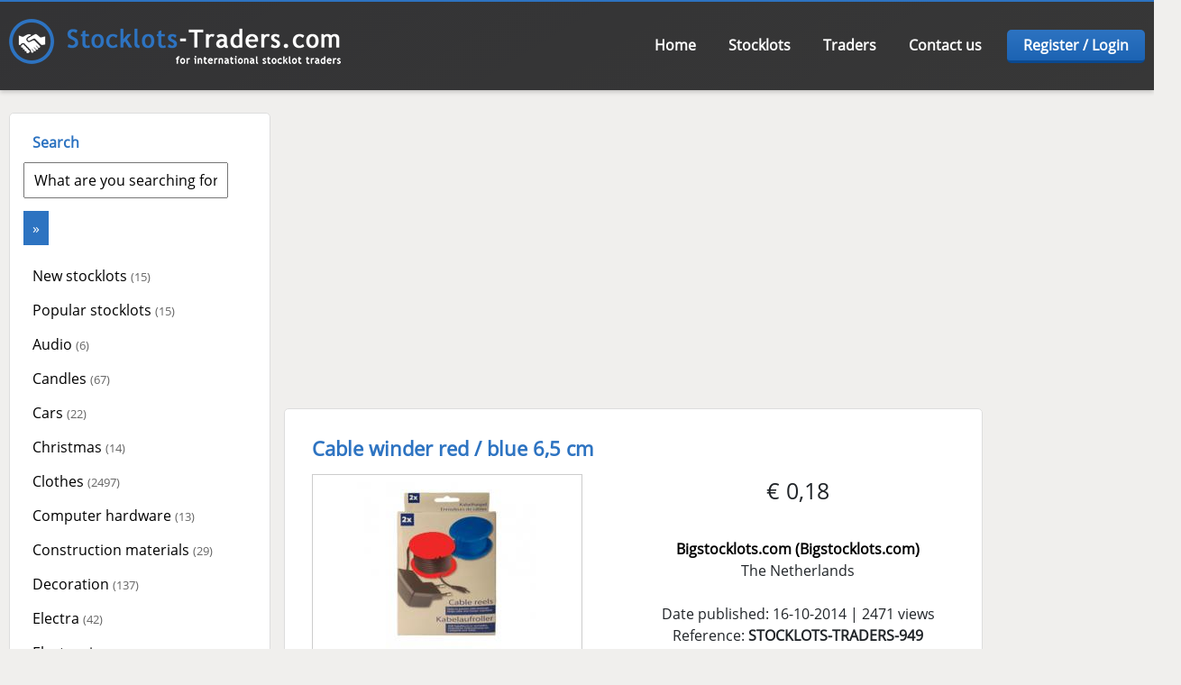

--- FILE ---
content_type: text/html; charset=iso-8859-1
request_url: https://www.stocklots-traders.com/stocklots/tools/cable-winder-red-blue-65-cm/949
body_size: 6524
content:
<!DOCTYPE html PUBLIC "-//W3C//DTD XHTML 1.0 Transitional//EN" "http://www.w3.org/TR/xhtml1/DTD/xhtml1-transitional.dtd">
<html xmlns="http://www.w3.org/1999/xhtml" lang="en">
<head>
<meta http-equiv="Content-Type" content="text/html; charset=iso-8859-1" />
<title>Cable winder red / blue 6,5 cm - Stocklots and Traders</title>
<meta name="description" content="Size: 6,5 x 5,5 x 3,5 cm
 750 pcs € 0,25
2.000 pcs € 0,22 
Take all 4.688 pcs: € 0,18" />
<meta property="og:url" content="https://www.stocklots-traders.com/stocklots/tools/cable-winder-red-blue-65-cm/949" />
<meta property="og:title" content="Cable winder red / blue 6,5 cm" />
<meta property="og:description" content="Size: 6,5 x 5,5 x 3,5 cm
 750 pcs € 0,25
2.000 pcs € 0,22 
Take all 4.688 pcs: € 0,18" />
<meta property="og:image" content="https://www.stocklots-traders.com/images/stocklots/1413455275-3.jpg" />
<meta property="og:image:width" content="1200" />
<meta property="og:image:height" content="1200" />
<script type="application/ld+json">

</script>
<!--<script type="text/javascript" charset="UTF-8" src="//cdn.cookie-script.com/s/c0372813587b436220afcf068a9b7706.js"></script>-->
<meta http-equiv="language" content="en" />
<meta name="robots" content="index, follow" />
<meta name="viewport" content="width=device-width, initial-scale=1" />
<meta name="author" content="Stocklots and Traders" />
<link rel="stylesheet" href="https://www.stocklots-traders.com/css/bootstrap.min.css">
<link rel="stylesheet" href="https://www.stocklots-traders.com/css/bootstrap-grid.min.css">
<link rel="stylesheet" type="text/css" href="https://www.stocklots-traders.com/css/styles20220912.css">
<base href="https://www.stocklots-traders.com/" />
<script src="//ajax.googleapis.com/ajax/libs/jquery/1.10.2/jquery.min.js"></script>
 <link rel="canonical" href="https://www.stocklots-traders.com/stocklots/tools/cable-winder-red-blue-65-cm/949" />
<script>
function verifyDelete() {
    msg = "Are you sure?";
    return confirm(msg);
}
</script>
<script type="text/javascript" src="https://www.stocklots-traders.com/js/slidebars.js"></script>
<link rel="stylesheet" type="text/css" href="https://www.stocklots-traders.com/css/jquery.fancybox.min.css" media="screen" />
<script src="https://www.stocklots-traders.com/js/fancybox.js"></script> 
<script src="https://www.stocklots-traders.com/js/jquery.fancybox.min.js"></script> 
<script>
  (function($) {
	  $(document).ready(function() {
		  $.slidebars();
	  });
  }) (jQuery);
</script>
<script async src="//pagead2.googlesyndication.com/pagead/js/adsbygoogle.js"></script>
<script>
  (adsbygoogle = window.adsbygoogle || []).push({
	google_ad_client: "ca-pub-8358849367011206",
	enable_page_level_ads: true
  });
</script>
<style>
#newsBlock a.button:hover { color: #000 !important; }
</style>
</head>
<body>
<div id="sb-site">
  <header>
      <nav>    
          <a href="https://www.stocklots-traders.com/" title="Stocklots and Traders">
          <img src="https://www.stocklots-traders.com/images/stocklots-and-traders.png" height="50" alt="Stocklots and Traders" class="logo" /></a>
         
          <ul><li class="sb-toggle-left"><a href=""><img src="https://www.stocklots-traders.com/images/menu.png" width="30" /></a></li><li><a href="https://www.stocklots-traders.com/home" title="Home - Stocklots and Traders">Home</a></li><li><a href="https://www.stocklots-traders.com/stocklots" title="Stocklots - Stocklots and Traders">Stocklots</a></li><li><a href="https://www.stocklots-traders.com/traders" title="Traders - Stocklots and Traders">Traders</a></li><li><a href="https://www.stocklots-traders.com/contact-us" title="Contact us - Stocklots and Traders">Contact us</a></li><li class="loginLink"><a href="https://www.stocklots-traders.com/login" title="Login - Stocklots and Traders">Register / Login</a></li></ul>      </nav>
</header>
<div id="searchMobile">
    <input type="text" name="searchMobileInput" id="searchMobileInput" class="input" value="What are you searching for?" onfocus="if(this.value == this.defaultValue) this.value = ''" onblur="if(this.value == '') this.value = this.defaultValue"/><input type="submit" name="goSearchMobile" id="goSearchMobile" value="&raquo;" /><script type="text/javascript">$("#goSearchMobile").click(function(e){ 
        e.preventDefault(); 
        var zoekterm = $("#searchMobileInput").val().trim().replace(/\s+/g, "+"); // Spaties vervangen
        window.location = "https://www.stocklots-traders.com/stocklots/search/" + encodeURIComponent(zoekterm); });$("#searchMobileInput").keypress(function(e){ if (e.which == 13) { $("#goSearchMobile").click(); } if (e.which == 46) { return false; } });</script></div>   
<content>
<div class="container">
<div id="left-column"><div id="categories"><div class="header">Search</div><input type="hidden" name="search2" /><input type="text" name="search" id="search" class="input" value="What are you searching for?" onfocus="if(this.value == this.defaultValue) this.value = ''" onblur="if(this.value == '') this.value = this.defaultValue"/><input type="submit" name="goSearch" id="goSearch" value="&raquo;" /><script type="text/javascript">$("#goSearch").click(function(e){ e.preventDefault(); 
        var zoekterm = $("#search").val().trim().replace(/\s+/g, "+"); // Spaties vervangen
        window.location = "https://www.stocklots-traders.com/stocklots/search/" + encodeURIComponent(zoekterm); });$("#search").keypress(function(e){ if (e.which == 13) { $("#goSearch").click(); } if (e.which == 46) { return false; }});</script><div class="header"></div><a href="https://www.stocklots-traders.com/new-stocklots" title="New stocklots">New stocklots <span class="gray"><small>(15)</small></span></a><a href="https://www.stocklots-traders.com/popular-stocklots" title="Popular stocklots">Popular stocklots <span class="gray"><small>(15)</small></span></a><a href="https://www.stocklots-traders.com/stocklots/audio" title="Audio stocklots">Audio <span class="gray"><small>(6)</small></span></a><a href="https://www.stocklots-traders.com/stocklots/candles" title="Candles stocklots">Candles <span class="gray"><small>(67)</small></span></a><a href="https://www.stocklots-traders.com/stocklots/cars" title="Cars stocklots">Cars <span class="gray"><small>(22)</small></span></a><a href="https://www.stocklots-traders.com/stocklots/christmas" title="Christmas stocklots">Christmas <span class="gray"><small>(14)</small></span></a><a href="https://www.stocklots-traders.com/stocklots/clothes" title="Clothes stocklots">Clothes <span class="gray"><small>(2497)</small></span></a><a href="https://www.stocklots-traders.com/stocklots/computer-hardware" title="Computer hardware stocklots">Computer hardware <span class="gray"><small>(13)</small></span></a><a href="https://www.stocklots-traders.com/stocklots/construction-materials" title="Construction materials stocklots">Construction materials <span class="gray"><small>(29)</small></span></a><a href="https://www.stocklots-traders.com/stocklots/decoration" title="Decoration stocklots">Decoration <span class="gray"><small>(137)</small></span></a><a href="https://www.stocklots-traders.com/stocklots/electra" title="Electra stocklots">Electra <span class="gray"><small>(42)</small></span></a><a href="https://www.stocklots-traders.com/stocklots/electronics" title="Electronics stocklots">Electronics <span class="gray"><small>(123)</small></span></a><a href="https://www.stocklots-traders.com/stocklots/entertainment" title="Entertainment stocklots">Entertainment <span class="gray"><small>(13)</small></span></a><a href="https://www.stocklots-traders.com/stocklots/garden-supplies" title="Garden supplies stocklots">Garden supplies <span class="gray"><small>(99)</small></span></a><a href="https://www.stocklots-traders.com/stocklots/gifts" title="Gifts stocklots">Gifts <span class="gray"><small>(196)</small></span></a><a href="https://www.stocklots-traders.com/stocklots/health" title="Health stocklots">Health <span class="gray"><small>(128)</small></span></a><a href="https://www.stocklots-traders.com/stocklots/household-supplies" title="Household supplies stocklots">Household supplies <span class="gray"><small>(0)</small></span></a><a href="https://www.stocklots-traders.com/stocklots/jewelry" title="Jewelry stocklots">Jewelry <span class="gray"><small>(23)</small></span></a><a href="https://www.stocklots-traders.com/stocklots/kitchen-supplies" title="Kitchen supplies stocklots">Kitchen supplies <span class="gray"><small>(0)</small></span></a><a href="https://www.stocklots-traders.com/stocklots/liquor" title="Liquor stocklots">Liquor <span class="gray"><small>(41)</small></span></a><a href="https://www.stocklots-traders.com/stocklots/miscellaneous" title="Miscellaneous stocklots">Miscellaneous <span class="gray"><small>(1537)</small></span></a><a href="https://www.stocklots-traders.com/stocklots/office-supplies" title="Office supplies stocklots">Office supplies <span class="gray"><small>(202)</small></span></a><a href="https://www.stocklots-traders.com/stocklots/perfumes" title="Perfumes stocklots">Perfumes <span class="gray"><small>(24)</small></span></a><a href="https://www.stocklots-traders.com/stocklots/personal-care" title="Personal care stocklots">Personal care <span class="gray"><small>(0)</small></span></a><a href="https://www.stocklots-traders.com/stocklots/pets" title="Pets stocklots">Pets <span class="gray"><small>(0)</small></span></a><a href="https://www.stocklots-traders.com/stocklots/shoes" title="Shoes stocklots">Shoes <span class="gray"><small>(118)</small></span></a><a href="https://www.stocklots-traders.com/stocklots/sunglasses" title="Sunglasses stocklots">Sunglasses <span class="gray"><small>(0)</small></span></a><a href="https://www.stocklots-traders.com/stocklots/telecom" title="Telecom stocklots">Telecom <span class="gray"><small>(18)</small></span></a><a href="https://www.stocklots-traders.com/stocklots/textiles" title="Textiles stocklots">Textiles <span class="gray"><small>(1)</small></span></a><b><a href="https://www.stocklots-traders.com/stocklots/tools" title="Tools stocklots">Tools <span class="gray"><small>(91)</small></span></a></b><a href="https://www.stocklots-traders.com/stocklots/toys" title="Toys stocklots">Toys <span class="gray"><small>(369)</small></span></a><a href="https://www.stocklots-traders.com/stocklots/water-sports" title="Water Sports stocklots">Water Sports <span class="gray"><small>(11)</small></span></a></div><div class="clearfloat"></div><div id="sellBlock">
			<a href="https://www.stocklots-traders.com/sell-stocklots" title="Advertise">Sell your stocklot</a>
			<a href="https://www.stocklots-traders.com/sell-stocklots" class="button" title="Advertise">Place your ad</a>
			</div><div class="center"><img src="https://www.stocklots-traders.com/images/paypal.png" /><br /><br /><span class="green">&#x2714;</span> Thousands of buyers and sellers<br /><span class="green">&#x2714;</span> <a href="https://www.stocklots-traders.com/sell-stocklots">Sell your stocklots</a><br /><span class="green">&#x2714;</span> Without commission<br /><span class="green">&#x2714;</span> Get in contact with buyers<br /><span class="green">&#x2714;</span> Advertising on Facebook<br /><span class="green">&#x2714;</span> Free weekly newsletter<br /><span class="green">&#x2714;</span> Platform is founded in 2013<br /><br />
		
		<h2><a href="https://www.facebook.com/StocklotsTraders" target="_blank">Follow us on Facebook!</a></h2><br />
		<a href="https://www.facebook.com/StocklotsTraders" target="_blank"><img src="https://www.stocklots-traders.com/images/facebook.png" /></a><br /><br /></div></div><div class="topBanner"><!-- Skyscraper responsive -->
		<ins class="adsbygoogle"
			 style="display:block"
			 data-ad-client="ca-pub-8358849367011206"
			 data-ad-slot="6341112353"
			 data-ad-format="auto"></ins>
		<script>
		(adsbygoogle = window.adsbygoogle || []).push({});
		</script><br /><br /></div><div id="parcels">        <div id="parcelItem"><h1>Cable winder red / blue 6,5 cm</h1><div id="infoBlock"><div id="price">€ 0,18</div><br /><a href="https://www.stocklots-traders.com/stocklots-trader/bigstocklotscom-38" title="Bigstocklots.com (Bigstocklots.com)"><b>Bigstocklots.com (Bigstocklots.com)</b></a><br />The Netherlands<br /><br />Date published:&nbsp;16-10-2014 | 2471 views<br />Reference: <b>STOCKLOTS-TRADERS-949</b><br /><div class="seller"><a href="https://www.stocklots-traders.com/login" title="Login for all contactdetails"><b>Login for all contactdetails</b></a></div><a href="https://www.stocklots-traders.com/stocklots-trader/bigstocklotscom-38" title="Bigstocklots.com (Bigstocklots.com)">View all ads from this seller</a><br /><br /><a href="https://www.stocklots-traders.com/stocklots/tools/clever-clip/1003" title="Clever Clip" class="orange">Previous in category</a> | <a href="https://www.stocklots-traders.com/stocklots/tools/ice-scrapper/901" title="ice Scrapper" class="orange">Next in category</a><br /></div><div id="imageBlock"><div class="image"><a href="https://www.stocklots-traders.com/images/stocklots/1413455275-3.jpg" class="imageBig" rel="images" data-fancybox="gallery" title="Cable winder red / blue 6,5 cm"><img src="https://www.stocklots-traders.com/images/stocklots/thumbs-big/1413455275-3.jpg" alt="Stocklots and Traders" /></a></div><div class="images"></div></div><div id="description"><h3>Description</h3><p>Size: 6,5 x 5,5 x 3,5 cm<br />
 750 pcs € 0,25<br />
2.000 pcs € 0,22 <br />
Take all 4.688 pcs: € 0,18</p></div></div><div class="clearfloat"></div><div class="social"><h3>Share this stocklot</h3>				
				<a href="https://www.facebook.com/sharer/sharer.php?u=https://www.stocklots-traders.com/stocklots/tools/cable-winder-red-blue-65-cm/949" target="_blank"><img src="https://www.stocklots-traders.com/images/facebook-share.png" /></a>
                <a href="https://www.linkedin.com/sharing/share-offsite/?url=https://www.stocklots-traders.com/stocklots/tools/cable-winder-red-blue-65-cm/949" target="_blank"><img src="https://www.stocklots-traders.com/images/linkedin-share.png" /></a>
				<a href="https://www.twitter.com/share?url=https://www.stocklots-traders.com/stocklots/tools/cable-winder-red-blue-65-cm/949" target="_blank"><img src="https://www.stocklots-traders.com/images/twitter-share.png" /></a>
				<a href="mailto:?subject=www.stocklots-traders.com&amp;body=https://www.stocklots-traders.com/stocklots/tools/cable-winder-red-blue-65-cm/949" target="_blank"><img src="https://www.stocklots-traders.com/images/email.png" /></a>
				<a href="https://api.whatsapp.com/send?text=https://www.stocklots-traders.com/stocklots/tools/cable-winder-red-blue-65-cm/949" target="_blank"><img src="https://www.stocklots-traders.com/images/whatsapp.png" /></a>
				</div><br /><h3><a href="https://www.stocklots-traders.com/stocklots-trader/bigstocklotscom-38" title="Bigstocklots.com">More ads from this seller</a></h3><div class="clearfloat"></div><div class="parcelItem odd"><div class="price"><a href="https://www.stocklots-traders.com/stocklots/decoration/paintings-disney-looney-tunes-23-x-23-cm-assorted/2179" title="Paintings disney / Looney Tunes 23 x 23 cm assorted">Take all €..</a></div><div class="description"><a href="https://www.stocklots-traders.com/stocklots/decoration/paintings-disney-looney-tunes-23-x-23-cm-assorted/2179" title="Paintings disney / Looney Tunes 23 x 23 cm assorted"><h3>Paintings disney / Looney Tune..<small>&nbsp;&nbsp;&nbsp;[18-01-2017, <span class="locationT">The Nether..</span>]</small></h3></a><a href="https://www.stocklots-traders.com/stocklots/decoration/paintings-disney-looney-tunes-23-x-23-cm-assorted/2179" title="Paintings disney / Looney Tunes 23 x 23 cm assorted"><p>Disney / Looney Tunes paintings. 
The paintings are 24 pieces, assorted in a box. 
The article is ..</p></a></div><div class="image"><a href="https://www.stocklots-traders.com/stocklots/decoration/paintings-disney-looney-tunes-23-x-23-cm-assorted/2179" title="Paintings disney / Looney Tunes 23 x 23 cm assorted"><img src="https://www.stocklots-traders.com/images/stocklots/thumbs-small/1484756041-4.jpg" alt="Stocklots and Traders" /></a></div><div class="clearfloat"></div></div><div class="parcelItem"><div class="price"><a href="https://www.stocklots-traders.com/stocklots/toys/3d-point-to-point/1786" title="3D point to point">Take all €..</a></div><div class="description"><a href="https://www.stocklots-traders.com/stocklots/toys/3d-point-to-point/1786" title="3D point to point"><h3>3D point to point<small>&nbsp;&nbsp;&nbsp;[18-05-2016, <span class="locationT">The Nether..</span>]</small></h3></a><a href="https://www.stocklots-traders.com/stocklots/toys/3d-point-to-point/1786" title="3D point to point"><p>3D point to point
Size: 23,5 x 1 x 23,5 cm

Stock: 3718 pieces</p></a></div><div class="image"><a href="https://www.stocklots-traders.com/stocklots/toys/3d-point-to-point/1786" title="3D point to point"><img src="https://www.stocklots-traders.com/images/stocklots/thumbs-small/1463575516-3.jpg" alt="Stocklots and Traders" /></a></div><div class="clearfloat"></div></div><div class="parcelItem odd"><div class="price"><a href="https://www.stocklots-traders.com/stocklots/candles/tealight-holder-cam-4-b/22" title="Tealight holder CAM 4 B"> € 0,30 </a></div><div class="description"><a href="https://www.stocklots-traders.com/stocklots/candles/tealight-holder-cam-4-b/22" title="Tealight holder CAM 4 B"><h3>Tealight holder CAM 4 B<small></small></h3></a><a href="https://www.stocklots-traders.com/stocklots/candles/tealight-holder-cam-4-b/22" title="Tealight holder CAM 4 B"><p>Tealight holder CAM 4 B</p></a></div><div class="image"><a href="https://www.stocklots-traders.com/stocklots/candles/tealight-holder-cam-4-b/22" title="Tealight holder CAM 4 B"><img src="https://www.stocklots-traders.com/images/stocklots/thumbs-small/waxinelichthouder-paars-cmh-4b.jpg" alt="Stocklots and Traders" /></a></div><div class="clearfloat"></div></div><div class="parcelItem"><div class="price"><a href="https://www.stocklots-traders.com/stocklots/miscellaneous/keycord-white/123" title="Keycord white"> € 0,29 </a></div><div class="description"><a href="https://www.stocklots-traders.com/stocklots/miscellaneous/keycord-white/123" title="Keycord white"><h3>Keycord white<small></small></h3></a><a href="https://www.stocklots-traders.com/stocklots/miscellaneous/keycord-white/123" title="Keycord white"><p>Keycord white</p></a></div><div class="image"><a href="https://www.stocklots-traders.com/stocklots/miscellaneous/keycord-white/123" title="Keycord white"><img src="https://www.stocklots-traders.com/images/stocklots/thumbs-small/keycord-cmh-wit.jpg" alt="Stocklots and Traders" /></a></div><div class="clearfloat"></div></div><div class="parcelItem odd"><div class="price"><a href="https://www.stocklots-traders.com/stocklots/gifts/gift-wrap-display-24-pcs-hallmark/676" title="Gift wrap display 24 pcs Hallmark">€ 0,20</a></div><div class="description"><a href="https://www.stocklots-traders.com/stocklots/gifts/gift-wrap-display-24-pcs-hallmark/676" title="Gift wrap display 24 pcs Hallmark"><h3>Gift wrap display 24 pcs Hallm..<small>&nbsp;&nbsp;&nbsp;[03-12-2013, <span class="locationT">The Nether..</span>]</small></h3></a><a href="https://www.stocklots-traders.com/stocklots/gifts/gift-wrap-display-24-pcs-hallmark/676" title="Gift wrap display 24 pcs Hallmark"><p>Size / Größe display: 24 x 16 x 71 cm
Weight / gewicht : 148 gr.
 
UVP / RRP € 0.99 / € 1.29
576..</p></a></div><div class="image"><a href="https://www.stocklots-traders.com/stocklots/gifts/gift-wrap-display-24-pcs-hallmark/676" title="Gift wrap display 24 pcs Hallmark"><img src="https://www.stocklots-traders.com/images/stocklots/thumbs-small/1386060681-1.jpg" alt="Stocklots and Traders" /></a></div><div class="clearfloat"></div></div><div class="parcelItem"><div class="price"><a href="https://www.stocklots-traders.com/stocklots/toys/laughing-bag-pookie-pink/734" title="Laughing bag Pookie pink">€ 0.79</a></div><div class="description"><a href="https://www.stocklots-traders.com/stocklots/toys/laughing-bag-pookie-pink/734" title="Laughing bag Pookie pink"><h3>Laughing bag Pookie pink<small>&nbsp;&nbsp;&nbsp;[06-03-2014, <span class="locationT">The Nether..</span>]</small></h3></a><a href="https://www.stocklots-traders.com/stocklots/toys/laughing-bag-pookie-pink/734" title="Laughing bag Pookie pink"><p>Size: 12 x 8 x 13 cm

 UVP / RRP € 2.99/3.99
 288 pcs € 0.89 
700 pcs € 0.85 
Take all 1478 pcs..</p></a></div><div class="image"><a href="https://www.stocklots-traders.com/stocklots/toys/laughing-bag-pookie-pink/734" title="Laughing bag Pookie pink"><img src="https://www.stocklots-traders.com/images/stocklots/thumbs-small/1394125835-2.jpg" alt="Stocklots and Traders" /></a></div><div class="clearfloat"></div></div><div class="parcelItem odd"><div class="price"><a href="https://www.stocklots-traders.com/stocklots/garden-supplies/decoratie-kat-cement-26-cm/2367" title="Decoratie kat cement 26 cm">€1,79</a></div><div class="description"><a href="https://www.stocklots-traders.com/stocklots/garden-supplies/decoratie-kat-cement-26-cm/2367" title="Decoratie kat cement 26 cm"><h3>Decoratie kat cement 26 cm<small>&nbsp;&nbsp;&nbsp;[04-04-2017, <span class="locationT">The Nether..</span>]</small></h3></a><a href="https://www.stocklots-traders.com/stocklots/garden-supplies/decoratie-kat-cement-26-cm/2367" title="Decoratie kat cement 26 cm"><p>Decoration cat made of cement
10 x 8 x 26 cm
Stock: 357 pcs

€1,79
(minimum order: 36 pcs)</p></a></div><div class="image"><a href="https://www.stocklots-traders.com/stocklots/garden-supplies/decoratie-kat-cement-26-cm/2367" title="Decoratie kat cement 26 cm"><img src="https://www.stocklots-traders.com/images/stocklots/thumbs-small/1491304054-10.jpg" alt="Stocklots and Traders" /></a></div><div class="clearfloat"></div></div><div class="parcelItem"><div class="price"><a href="https://www.stocklots-traders.com/stocklots/jewelry/bracelet-zipper-assorted/723" title="Bracelet zipper assorted">€ 0.16</a></div><div class="description"><a href="https://www.stocklots-traders.com/stocklots/jewelry/bracelet-zipper-assorted/723" title="Bracelet zipper assorted"><h3>Bracelet zipper assorted<small>&nbsp;&nbsp;&nbsp;[20-02-2014, <span class="locationT">The Nether..</span>]</small></h3></a><a href="https://www.stocklots-traders.com/stocklots/jewelry/bracelet-zipper-assorted/723" title="Bracelet zipper assorted"><p>Size:  20 x 10 cm

 UVP / RRP € 0.99
 2200 pcs € 0.19 
5500 pcs € 0.18 
Take all 10.699 pcs: € ..</p></a></div><div class="image"><a href="https://www.stocklots-traders.com/stocklots/jewelry/bracelet-zipper-assorted/723" title="Bracelet zipper assorted"><img src="https://www.stocklots-traders.com/images/stocklots/thumbs-small/1392901435-1.jpg" alt="Stocklots and Traders" /></a></div><div class="clearfloat"></div></div><div class="parcelItem odd"><div class="price"><a href="https://www.stocklots-traders.com/stocklots/office-supplies/packaging-bag-v-bottom-red-41-cm-250-pcs-68184/2406" title="Packaging bag v-bottom Red 41 cm 250 pcs. 68184">Take all p..</a></div><div class="description"><a href="https://www.stocklots-traders.com/stocklots/office-supplies/packaging-bag-v-bottom-red-41-cm-250-pcs-68184/2406" title="Packaging bag v-bottom Red 41 cm 250 pcs. 68184"><h3>Packaging bag v-bottom Red 41 ..<small>&nbsp;&nbsp;&nbsp;[24-04-2017, <span class="locationT">The Nether..</span>]</small></h3></a><a href="https://www.stocklots-traders.com/stocklots/office-supplies/packaging-bag-v-bottom-red-41-cm-250-pcs-68184/2406" title="Packaging bag v-bottom Red 41 cm 250 pcs. 68184"><p>Paper packing with V-bottom. 
Box of 250 pieces 
Size unfolded: 24 x 7.5 x 41 cm. 

Stock: 747 b..</p></a></div><div class="image"><a href="https://www.stocklots-traders.com/stocklots/office-supplies/packaging-bag-v-bottom-red-41-cm-250-pcs-68184/2406" title="Packaging bag v-bottom Red 41 cm 250 pcs. 68184"><img src="https://www.stocklots-traders.com/images/stocklots/thumbs-small/1493018818-13.jpg" alt="Stocklots and Traders" /></a></div><div class="clearfloat"></div></div><div class="parcelItem"><div class="price"><a href="https://www.stocklots-traders.com/stocklots/health/combs-set-4-pcs/1178" title="Combs set 4 pcs">€ 0,25 </a></div><div class="description"><a href="https://www.stocklots-traders.com/stocklots/health/combs-set-4-pcs/1178" title="Combs set 4 pcs"><h3>Combs set 4 pcs<small>&nbsp;&nbsp;&nbsp;[20-05-2015, <span class="locationT">The Nether..</span>]</small></h3></a><a href="https://www.stocklots-traders.com/stocklots/health/combs-set-4-pcs/1178" title="Combs set 4 pcs"><p>28 x 17 x 0.4 cm
5564 pcs</p></a></div><div class="image"><a href="https://www.stocklots-traders.com/stocklots/health/combs-set-4-pcs/1178" title="Combs set 4 pcs"><img src="https://www.stocklots-traders.com/images/stocklots/thumbs-small/1432111989-4.jpg" alt="Stocklots and Traders" /></a></div><div class="clearfloat"></div></div><br /><br /><div class="clearfloat"></div></div><div id="right-column">
  <br /><br />
	  <ins class="adsbygoogle"
		   style="display:block"
		   data-ad-client="ca-pub-8358849367011206"
		   data-ad-slot="6341112353"
		   data-ad-format="auto"></ins>
	  <script>
	  (adsbygoogle = window.adsbygoogle || []).push({});
	  </script>
      <br /><br />
      <div id="loginBlock">
  <h3><a href="https://www.stocklots-traders.com/login" title="Register">Register</a></h3>
  <p><a href="https://www.stocklots-traders.com/login" title="Login">Please register on our website to get in touch with the seller.</a></p>
  </div>
</div>
<div id="watchedParcels"><h2>Recently viewed stocklots</h2><div id="sliderWatchedParcels" class="owl-carousel owl-theme"><div class="slide"><a href="https://www.stocklots-traders.com/stocklots/tools/cable-winder-red-blue-65-cm/949" title="Cable winder red / blue 6,5 cm">Cable winder red / blue 6,5 cm<div class="image"><a href="https://www.stocklots-traders.com/stocklots/tools/cable-winder-red-blue-65-cm/949" title="Cable winder red / blue 6,5 cm"><img src="https://www.stocklots-traders.com/images/stocklots/thumbs-small/1413455275-3.jpg" alt="Stocklots and Traders" /></a></div></div></div></div><div class="clearfloat"></div>
                     
</div>
</content>
    <div id="subfooter2">
            <div class="inner"> 
                <div id="newsBlock" class="floatright"> 
                     <h2>Sell your stocklots</h2>
                    <a href="https://www.stocklots-traders.com/sell-stocklots" class="button floatleft" title="Adverteren" style="margin-top:5px; font-size:22px;">Place your ad</a>
                </div>
                  <div class="greenLine"><span class="green">&#x2714;</span> Thousands of buyers and sellers</div><div class="greenLine"><span class="green">&#x2714;</span> Sell your stocklots &nbsp;</div><div class="greenLine"><span class="green">&#x2714;</span> Get in touch with sellers and buyers</div><div class="greenLine"><span class="green">&#x2714;</span> Advertising on Facebook</div><div class="greenLine"><span class="green">&#x2714;</span> Platform is founded in 2013</div>
            </div>
        </div>
  <footer>
  	<div id="subfooter">
      <div class="inner">
          <div class="column1">
          	<h2>Traders in your country</h2>
            <a href="https://www.stocklots-traders.com/netherlands" title="Stocklots and Traders - the Netherlands">Stocklots &amp; Traders the Netherlands</a><br />
            <a href="https://www.stocklots-traders.com/india" title="Stocklots and Traders - India">Stocklots &amp; Traders India</a><br />
            <a href="https://www.stocklots-traders.com/germany" title="Stocklots and Traders - Germany">Stocklots &amp; Traders Germany</a><br />
            <a href="https://www.stocklots-traders.com/france" title="Stocklots and Traders - France">Stocklots &amp; Traders France</a><br />
            <a href="https://www.stocklots-traders.com/belgium" title="Stocklots and Traders - Belgium">Stocklots &amp; Traders Belgium</a><br />
            <a href="https://www.stocklots-traders.com/italy" title="Stocklots and Traders - Italy">Stocklots &amp; Traders Italy</a><br />
            <a href="https://www.stocklots-traders.com/china" title="Stocklots and Traders - China">Stocklots &amp; Traders China</a><br />
            <a href="https://www.stocklots-traders.com/bangladesh" title="Stocklots and Traders - Bangladesh">Stocklots &amp; Traders Bangladesh</a><br />
            <a href="https://www.stocklots-traders.com/greece" title="Stocklots and Traders - Greece">Stocklots &amp; Traders Greece</a><br />      
            <br />
             <a href="https://www.partijhandelaren.nl" target="_blank"><img src="https://www.stocklots-traders.com/images/flags/nl.png" width="20" /> &nbsp;PartijHandelaren.nl</a>
          </div>
          <div class="column2">
          	<h2>New stocklots</h2>
            <a href="https://www.stocklots-traders.com/stocklots-daily" title="Stocklots daily">Stocklots daily</a><br />
            <a href="https://www.stocklots-traders.com/stock-for-you" title="Stock for you">Stock for you</a><br />
            <a href="https://www.stocklots-traders.com/stocklots-belgium" title="Stocklots Belgium">Stocklots Belgium</a><br />
            <a href="https://www.stocklots-traders.com/big-stocklots" title="Big stocklots">Big stocklots</a><br />
            <a href="https://www.stocklots-traders.com/surplus" title="Surplus">Surplus</a><br />
            <a href="https://www.stocklots-traders.com/stocklots-websites" title="Stocklots websites">Stocklots websites</a><br />
            <a href="https://www.stocklots-traders.com/wholesale" title="Wholesale">Wholesale</a><br />
            <a href="https://www.stocklots-traders.com/stocklots-clothing" title="Stocklots clothing">Stocklots clothing</a><br />
            <a href="https://www.stocklots-traders.com/stocklots-china" title="Stocklots China">Stocklots China</a><br />
            <a href="https://www.stocklots-traders.com/stock-lots-closeouts" title="Stock lots closeouts">Stock lots closeouts</a><br />
          </div> 
          <div class="column3">
            <h2>Information</h2>
            <a href="https://www.stocklots-traders.com/sell-stocklots" title="Sell stocklots">Sell stocklots</a><br />
            <a href="https://www.stocklots-traders.com/advertising-rates" title="Advertising rates">Advertising rates</a><br />
            <a href="https://www.stocklots-traders.com/blog" title="Blog">Blog</a><br />
            <a href="https://www.stocklots-traders.com/privacy" title="Disclaimer & Privacy">Disclaimer & Privacy</a><br />
            <a href="https://www.stocklots-traders.com/stocklots-definition" title="Stocklots definition">Stocklots definition</a><br />
            <a href="https://www.stocklots-traders.com/stocklots-europe" title="Stocklots Europe">Stocklots Europe</a><br />
            <a href="https://www.stocklots-traders.com/stock-lots-for-sale" title="Stock lots for sale">Stock lots for sale</a><br />   
            <a href="https://www.stocklots-traders.com/stocklots-france" title="Stocklots France">Stocklots France</a><br />
            <a href="https://www.stocklots-traders.com/stocklots-food" title="Stocklots food">Stocklots food</a><br />
            <a href="https://www.stocklots-traders.com/stocklots-germany" title="Stocklots Germany">Stocklots Germany</a><br />
            <a href="https://www.stocklots-traders.com/marketplace" title="Stocklots Marketplace">Stocklots Marketplace</a><br />
            <a href="https://www.stocklots-traders.com/stocklots-platform" title="Stocklots Platform">Stocklots Platform</a><br />
          </div>
          <div class="column4">
          	<h2>About us</h2>
            We are an independent marketplace for international stocklot traders. We offer a service to register your company and sell your stocklots via our website.<br /><br />
            <img src="https://www.stocklots-traders.com/images/stocklots-and-traders.png" width="200" alt="Stocklots and Traders" />
            <br /><br />
            <a href="https://www.facebook.com/StocklotsTraders" rel="nofollow" target="_blank"><img src="https://www.stocklots-traders.com/images/facebook.png" width="32" height="32" alt="Stocklots Facebook" /></a>&nbsp;&nbsp;
          </div>
       </div>
    </div>
    <div class="clearfloat"></div>
    <div id="copyfooter" class="inner">
      &copy; 2013 - 2026 Stocklots-Traders.com
    </div>
</footer>
</div>
</div>
<div class="sb-slidebar sb-left">
	<ul>
		<ul><li class="sb-toggle-left"><a href=""><img src="https://www.stocklots-traders.com/images/menu.png" width="30" /></a></li><li><a href="https://www.stocklots-traders.com/home" title="Home - Stocklots and Traders">Home</a></li><li><a href="https://www.stocklots-traders.com/stocklots" title="Stocklots - Stocklots and Traders">Stocklots</a></li><li><a href="https://www.stocklots-traders.com/traders" title="Traders - Stocklots and Traders">Traders</a></li><li><a href="https://www.stocklots-traders.com/contact-us" title="Contact us - Stocklots and Traders">Contact us</a></li><li class="loginLink"><a href="https://www.stocklots-traders.com/login" title="Login - Stocklots and Traders">Register / Login</a></li></ul><li><a href="https://www.stocklots-traders.com/sell-stocklots">Sell stocklots</a></li><li><a href="https://www.stocklots-traders.com/stocklots/audio" title="Audio - Stocklots and Traders">Audio (6)</a></li><li><a href="https://www.stocklots-traders.com/stocklots/candles" title="Candles - Stocklots and Traders">Candles (67)</a></li><li><a href="https://www.stocklots-traders.com/stocklots/cars" title="Cars - Stocklots and Traders">Cars (22)</a></li><li><a href="https://www.stocklots-traders.com/stocklots/christmas" title="Christmas - Stocklots and Traders">Christmas (14)</a></li><li><a href="https://www.stocklots-traders.com/stocklots/clothes" title="Clothes - Stocklots and Traders">Clothes (2497)</a></li><li><a href="https://www.stocklots-traders.com/stocklots/computer-hardware" title="Computer hardware - Stocklots and Traders">Computer hardware (13)</a></li><li><a href="https://www.stocklots-traders.com/stocklots/construction-materials" title="Construction materials - Stocklots and Traders">Construction materials (29)</a></li><li><a href="https://www.stocklots-traders.com/stocklots/decoration" title="Decoration - Stocklots and Traders">Decoration (137)</a></li><li><a href="https://www.stocklots-traders.com/stocklots/electra" title="Electra - Stocklots and Traders">Electra (42)</a></li><li><a href="https://www.stocklots-traders.com/stocklots/electronics" title="Electronics - Stocklots and Traders">Electronics (123)</a></li><li><a href="https://www.stocklots-traders.com/stocklots/entertainment" title="Entertainment - Stocklots and Traders">Entertainment (13)</a></li><li><a href="https://www.stocklots-traders.com/stocklots/garden-supplies" title="Garden supplies - Stocklots and Traders">Garden supplies (99)</a></li><li><a href="https://www.stocklots-traders.com/stocklots/gifts" title="Gifts - Stocklots and Traders">Gifts (196)</a></li><li><a href="https://www.stocklots-traders.com/stocklots/health" title="Health - Stocklots and Traders">Health (128)</a></li><li><a href="https://www.stocklots-traders.com/stocklots/household-supplies" title="Household supplies - Stocklots and Traders">Household supplies (0)</a></li><li><a href="https://www.stocklots-traders.com/stocklots/jewelry" title="Jewelry - Stocklots and Traders">Jewelry (23)</a></li><li><a href="https://www.stocklots-traders.com/stocklots/kitchen-supplies" title="Kitchen supplies - Stocklots and Traders">Kitchen supplies (0)</a></li><li><a href="https://www.stocklots-traders.com/stocklots/liquor" title="Liquor - Stocklots and Traders">Liquor (41)</a></li><li><a href="https://www.stocklots-traders.com/stocklots/miscellaneous" title="Miscellaneous - Stocklots and Traders">Miscellaneous (1537)</a></li><li><a href="https://www.stocklots-traders.com/stocklots/office-supplies" title="Office supplies - Stocklots and Traders">Office supplies (202)</a></li><li><a href="https://www.stocklots-traders.com/stocklots/perfumes" title="Perfumes - Stocklots and Traders">Perfumes (24)</a></li><li><a href="https://www.stocklots-traders.com/stocklots/personal-care" title="Personal care - Stocklots and Traders">Personal care (0)</a></li><li><a href="https://www.stocklots-traders.com/stocklots/pets" title="Pets - Stocklots and Traders">Pets (0)</a></li><li><a href="https://www.stocklots-traders.com/stocklots/shoes" title="Shoes - Stocklots and Traders">Shoes (118)</a></li><li><a href="https://www.stocklots-traders.com/stocklots/sunglasses" title="Sunglasses - Stocklots and Traders">Sunglasses (0)</a></li><li><a href="https://www.stocklots-traders.com/stocklots/telecom" title="Telecom - Stocklots and Traders">Telecom (18)</a></li><li><a href="https://www.stocklots-traders.com/stocklots/textiles" title="Textiles - Stocklots and Traders">Textiles (1)</a></li><li><b><a href="https://www.stocklots-traders.com/stocklots/tools" title="Tools - Stocklots and Traders">Tools (91)</a></b></li><li><a href="https://www.stocklots-traders.com/stocklots/toys" title="Toys - Stocklots and Traders">Toys (369)</a></li><li><a href="https://www.stocklots-traders.com/stocklots/water-sports" title="Water Sports - Stocklots and Traders">Water Sports (11)</a></li>    </ul>
</div>
<link rel="stylesheet" href="https://www.stocklots-traders.com/js/owlcarousel/assets/owl.carousel.min.css">
<link rel="stylesheet" href="https://www.stocklots-traders.com/js/owlcarousel/assets/owl.theme.default.min.css">
<script src="https://www.stocklots-traders.com/js/owlcarousel/owl.carousel.js"></script>

          <script> var owl = $('#sliderWatchedParcels');
          owl.owlCarousel({
          autoplay:true,
            margin: 10,
            nav: true,
            loop: false,
            responsive: {
              0: {
                items: 1
              },
              600: {
                items: 2
              },
              1000: {
                items: 5
              }
            }
          }); </script><script async src="https://www.googletagmanager.com/gtag/js?id=G-QTP9YXGJJC"></script>
<script>
  window.dataLayer = window.dataLayer || [];
  function gtag(){dataLayer.push(arguments);}
  gtag('js', new Date());
  gtag('config', 'G-QTP9YXGJJC');
</script>
</body>
</html>


--- FILE ---
content_type: text/html; charset=utf-8
request_url: https://www.google.com/recaptcha/api2/aframe
body_size: 268
content:
<!DOCTYPE HTML><html><head><meta http-equiv="content-type" content="text/html; charset=UTF-8"></head><body><script nonce="VNsuiK-JkrvmRJvw35QOIg">/** Anti-fraud and anti-abuse applications only. See google.com/recaptcha */ try{var clients={'sodar':'https://pagead2.googlesyndication.com/pagead/sodar?'};window.addEventListener("message",function(a){try{if(a.source===window.parent){var b=JSON.parse(a.data);var c=clients[b['id']];if(c){var d=document.createElement('img');d.src=c+b['params']+'&rc='+(localStorage.getItem("rc::a")?sessionStorage.getItem("rc::b"):"");window.document.body.appendChild(d);sessionStorage.setItem("rc::e",parseInt(sessionStorage.getItem("rc::e")||0)+1);localStorage.setItem("rc::h",'1769047894916');}}}catch(b){}});window.parent.postMessage("_grecaptcha_ready", "*");}catch(b){}</script></body></html>

--- FILE ---
content_type: text/css
request_url: https://www.stocklots-traders.com/css/styles20220912.css
body_size: 9079
content:
/* cyrillic-ext */
@font-face {
  font-family: 'Open Sans';
  font-style: normal;
  font-weight: 400;
  src: local('Open Sans Regular'), local('OpenSans-Regular'), url(https://fonts.gstatic.com/s/opensans/v15/mem8YaGs126MiZpBA-UFWJ0bbck.woff2) format('woff2');
  unicode-range: U+0460-052F, U+1C80-1C88, U+20B4, U+2DE0-2DFF, U+A640-A69F, U+FE2E-FE2F;
}
/* cyrillic */
@font-face {
  font-family: 'Open Sans';
  font-style: normal;
  font-weight: 400;
  src: local('Open Sans Regular'), local('OpenSans-Regular'), url(https://fonts.gstatic.com/s/opensans/v15/mem8YaGs126MiZpBA-UFUZ0bbck.woff2) format('woff2');
  unicode-range: U+0400-045F, U+0490-0491, U+04B0-04B1, U+2116;
}
/* greek-ext */
@font-face {
  font-family: 'Open Sans';
  font-style: normal;
  font-weight: 400;
  src: local('Open Sans Regular'), local('OpenSans-Regular'), url(https://fonts.gstatic.com/s/opensans/v15/mem8YaGs126MiZpBA-UFWZ0bbck.woff2) format('woff2');
  unicode-range: U+1F00-1FFF;
}
/* greek */
@font-face {
  font-family: 'Open Sans';
  font-style: normal;
  font-weight: 400;
  src: local('Open Sans Regular'), local('OpenSans-Regular'), url(https://fonts.gstatic.com/s/opensans/v15/mem8YaGs126MiZpBA-UFVp0bbck.woff2) format('woff2');
  unicode-range: U+0370-03FF;
}
/* vietnamese */
@font-face {
  font-family: 'Open Sans';
  font-style: normal;
  font-weight: 400;
  src: local('Open Sans Regular'), local('OpenSans-Regular'), url(https://fonts.gstatic.com/s/opensans/v15/mem8YaGs126MiZpBA-UFWp0bbck.woff2) format('woff2');
  unicode-range: U+0102-0103, U+0110-0111, U+1EA0-1EF9, U+20AB;
}
/* latin-ext */
@font-face {
  font-family: 'Open Sans';
  font-style: normal;
  font-weight: 400;
  src: local('Open Sans Regular'), local('OpenSans-Regular'), url(https://fonts.gstatic.com/s/opensans/v15/mem8YaGs126MiZpBA-UFW50bbck.woff2) format('woff2');
  unicode-range: U+0100-024F, U+0259, U+1E00-1EFF, U+2020, U+20A0-20AB, U+20AD-20CF, U+2113, U+2C60-2C7F, U+A720-A7FF;
}
/* latin */
@font-face {
  font-family: 'Open Sans';
  font-style: normal;
  font-weight: 400;
  src: local('Open Sans Regular'), local('OpenSans-Regular'), url(https://fonts.gstatic.com/s/opensans/v15/mem8YaGs126MiZpBA-UFVZ0b.woff2) format('woff2');
  unicode-range: U+0000-00FF, U+0131, U+0152-0153, U+02BB-02BC, U+02C6, U+02DA, U+02DC, U+2000-206F, U+2074, U+20AC, U+2122, U+2191, U+2193, U+2212, U+2215, U+FEFF, U+FFFD;
}

nav a { background: none !important; }
nav li { background: none !important; }

.g-recaptcha { float: left; width: 1px; }

#sellBlock a { color:#fff; }
#sellBlock a.button:hover { color:#000 !important; } 
nav a { background:#333335; color:#fff !important; }
nav a:hover, a:hover { color:#2d73c1 !important; }
footer, footer a { color:#FFF; }
h1, .header  { color:#2d73c1; }
#goSearch, #goSearchMobile { background:#2d73c1; }
#parcelItem .seller { background:#2d73c1; color:#fff !important; border:none; }
#parcelItem .seller a { color:#fff !important; }
.sb-toggle-left a { background: none !important; }
.loginLink a { background:#2d73c1; }
.loginLink a:hover { color:#000 !important; }
header { border-top:2px solid #2d73c1; }
#subfooter2 { border-top:1px solid #000;  padding-top: 10px; padding-bottom: 10px; font-size: 14px; } 
#subfooter2 span.green { color:#000; }

select { padding:5px; margin:1px; width:200px; margin-bottom:10px; }
table input[type=submit] { background:#2d73c1; padding:10px; color:#FFF; min-width:200px; font-weight:bold; border-radius:5px; border:none; font-size:20px; border-bottom: 3px solid #0a4991 !important; }
table input[type=submit]:hover { color:#000 !important; }

table { background: none !important; border: none !important; width: 100% !important; }
a { color:-webkit-transition:all 0.4s ease; transition:all 0.4s ease }
p { line-height: 27px; }

header, #searchMobile, #sellBlock { background: rgb(51,51,53) !important; background: linear-gradient(148deg, rgba(51,51,53,1) 0%, rgba(55,55,55,1) 100%) !important;  }
#subfooter2 { text-align: center !important; color:#fff; font-weight: bold !important; background: url("../images/bg2.png") no-repeat, rgb(45,115,193);
background: url("../images/bg2.png") no-repeat, linear-gradient(180deg, rgba(45,115,193,1) 0%, rgba(28,99,179,1) 100%); padding:100px 50px 50px 50px !important; font-size: 30px !important; border-top: 0 !important; }
#subfooter2 .green { margin-right: 10px; }

#blockPrice1 { background: rgb(255,255,255);
background: linear-gradient(0deg, rgba(255,255,255,1) 0%, rgba(239,255,233,1) 100%); width:49% !important; float:left; border:3px solid green !important; padding:30px; border-radius:5px; margin-right: 15px;  }
#blockPrice2 { background: rgb(255,255,255);
background: url(../images/crown.png) 95% 5% no-repeat, linear-gradient(0deg, rgba(255,255,255,1) 0%, rgba(255,247,233,1) 100%); width:49% !important; float:left; border:3px solid #dd8c0a !important; padding:30px; border-radius:5px; margin-left: 0 !important; }

#parcelItem .price{height:40px}
.topBanner{width:75%;float:left;padding-left:35px}

a:hover{text-decoration:none;}
#sellBlock a:hover{color:#fff!important}

nav a{border-radius:0}
nav ul{margin-top:10px}
nav li{margin:0}
nav li.sb-toggle-left,nav li:last-child{border-right:none}
nav li a{padding:5px 18px}

h1 { font-size:22px; font-weight: bold; }
h2 { font-size:18px; font-weight: bold; }
h3 { font-size: 17px; font-weight: bold; }
body{color:#212529;font-family:'Open Sans',sans-serif; background: #f0efed !important; /*font-size:14px;line-height:23px*/}

#loginBlock { padding:15px; background: rgb(51,51,53) !important; background: linear-gradient(148deg, rgba(51,51,53,1) 0%, rgba(55,55,55,1) 100%) !important; border-radius: 5px; }
#loginBlock a { color:#fff; }
#loginBlock p { margin-bottom: 0; }
#loginBlock h3 { font-size: 21px; }

#newsBlock { text-align: left; background-color:rgba(255, 255, 255, 1); border-radius: 5px; font-weight: normal; color: #000; padding: 25px; box-shadow: 0 1px 4px 0 rgba(0,0,0,0.34);  }
#newsBlock h2 { font-size: 27px; color:#000; }
#newsBlock p { font-size: 17px; }
#newsBlock input { font-size: 17px; border: none; width: 100%; }
#newsBlock input[type=email] { border: 1px solid #0a4991; margin-bottom: 15px; }
#newsBlock a { color:#fff; }
#newsBlock input[type=submit] { background: linear-gradient(148deg, rgba(51,51,53,1) 0%, rgba(55,55,55,1) 100%) !important;  border-bottom: 2px solid #000 !important; font-weight: bold; }



#sellBlock{padding:18px;margin-bottom:20px;font-size:21px; border-radius: 5px; border: 1px solid #ddd; }
#sellBlock a{display:block;margin-bottom:10px}
#sellBlock .button{border-radius:5px;padding:5px 10px;font-size:19px}
#sellBlock a.button{margin-bottom:0}
.contactDiv{box-sizing:border-box;padding:20px;margin-right:15px}
.column3 .contactDiv{margin-right:0}
#searchMobile{visibility:hidden;display:none;padding-top:120px;position:fixed;float:left;width:100%;padding-left:15px;padding-right:15px;z-index:9998}
#searchMobile input[type=text]{width:100%}
#goSearchMobile{border:none;color:#FFF;padding:8px 10px; position: fixed; right: 15px;}


.owl-carousel .owl-item img { width: auto !important; max-width: 110px; }
#watchedParcels { width:100%; float:left; text-align:center; margin-top: 40px; background: #fff; padding: 25px; border-radius: 5px;  border: 1px solid #ddd; }
#watchedParcels h2 { color: #0a4991; margin-bottom: 20px; font-size: 26px; }

.whiteBg { background: #fff; padding: 25px; border-radius: 5px;  border: 1px solid #ddd; float: left; width: 100%;  }

#parcelsBig { background: #fff; padding: 25px; border-radius: 5px;  border: 1px solid #ddd;width: 75.8%; float: right; margin-left: 15px; }
#parcelsBig #login, #parcelsBig #register { width:46%; }
#parcelsBig #register { margin-right:20px; }
#parcelsBig #login { margin-left:40px; }

a,nav li{outline:0}
nav li a,nav ul{display:block}
footer,header{min-width:1060px}
a,nav li{text-decoration:none}
#carousel,html.sb-scroll-lock.sb-active:not(.sb-static){overflow:hidden}
*{margin:0 auto}
a{color:#000}
h1{margin-bottom:16px;color:#2d73c1}
h3.redtext{color:red}
h3.greentext{color:#0C0}
#mc_embed_signup h2,#mc_embed_signup label,.green,.header,.provinceName,.red,nav a{font-weight:700}
nav,nav li,nav li a{color:#FFF}
img{border:none}
ul{list-style-position:inside;padding:0;margin:0 0 0 10px}
textarea{width:740px;height:200px;}
select,textarea{padding:6px 10px;margin-bottom:3px}
.inner{width:1060px}
header{width:100%;height:110px;box-shadow:0 2px 5px 0 rgba(0,0,0,.2)}
nav{ width:1060px;padding-top:23px;height:108px}
nav li.sb-toggle-left a,nav ul{padding:0}
nav ul{list-style:none;margin:8px 0 0;height:60px;float:right}
.logo,nav li{float:left}
.logo { margin-top: -4px; }
nav li{background:#424242;border-radius:5px}
nav li:hover{background:#474747;outline:0}
nav ul li.sb-toggle-left{display:none;visibility:hidden}
.container{width:1060px;padding:30px 0;min-height:450px;height:auto!important;height:450px}
#content,#content_text{height:auto!important;float:left}
#content{min-height:500px;height:500px}
#content_text{min-height:300px;height:300px;padding:20px;}
#content_text a{color:#000}
footer{background:#242424;width:100%;min-height:280px;text-align:left;padding-bottom:20px}
footer h2{color:#fff;font-size:26px; margin-bottom: 20px; }
#subfooter{background:#282828;min-height:240px;width:100%;margin-bottom:20px;float:left;}
footer .column1,footer .column2,footer .column3,footer .column4{ width:25%; float:left; padding:60px 30px 60px 0; box-sizing:border-box; line-height: 31px; }
footer .column4{padding-right:0}
.sb-slidebar.sb-left ul{list-style:none;margin:0;padding:0}
.sb-slidebar.sb-left li a{color:#FFF;display:block;padding:12px;border-bottom:1px solid #414141}
.sb-slidebar.sb-left li a:hover{text-decoration:none;color:#ccc}
.mobile,.tablet{display:none;visibility:hidden}
.column1,.column2,.column3{width:33%;float:left}
.border{height:1px;margin:20px 0;width:100%;border-bottom:1px solid #d7d7d7}
.province{width:90%;float:left;margin-bottom:15px}
.provinceName{background:#f1f1f1;border-radius: 5px; width:100%;border:1px solid #e5e5e5;padding:6px;text-align:left;float:left}
.textItem,.trade{text-align:center;float:left}
.companies{float:left;width:100%;margin-bottom:10px;min-height:50px;height:auto!important;height:50px}
.trade{width:285px;margin:10px 0 5px 10px!important}
.company,.companyMostViewed{width:90%;padding:10px 10px 8px 27px;float:left;border-bottom:1px solid #f1f1f1}
.oneProvince{width:100%;float:left}
.oneProvince .company{width:29%}
.companyInfo{width:100%;float:left}
img.border{padding:5px;border:1px solid #000}
.companyInfo .small,.companyInfo .small a{font-size:12px;color:#999!important}
.banner{border:1px solid #d4d4d4}
.orange{color:#2d73c1}
.input{padding:6px 10px;margin-bottom:3px}
.textItem{margin:10px;padding:5px;width:263px;background:#f9f9f9}
.table{width:875px}
.add{border:1px solid #e5e5e5;margin:0 13px 5px 0}
.account-link,.back{margin:0 3px 5px;outline:0;text-decoration:none}
.floatleft{float:left}
.floatright{float:right}
.clearfloat{clear:both}
.right{text-align:right}
.center{text-align:center}
#left-column .center { background: #fff; padding: 15px; border-radius:5px;  border: 1px solid #ddd; margin-bottom: 25px; line-height: 27px; }
.back{font-weight: bold; color:#fff;border-radius:5px;background: rgb(45,115,193);
background: linear-gradient(180deg, rgba(45,115,193,1) 0%, rgba(17,85,161,1) 100%); border-bottom: 3px solid #0a4991 !important; padding:10px 20px}
.back:hover{color: #000 !important;}
.inputRed{border:1px solid #d50000}
.button,input.add,input.edit{background: rgb(45,115,193);
background: linear-gradient(180deg, rgba(45,115,193,1) 0%, rgba(17,85,161,1) 100%); border-bottom: 3px solid #0a4991 !important; padding:10px 20px}
.red{color:#d50000}
.green{color:#0C0}
.button{color:#FFF;border-radius:5px}
input.add:hover,input.button:hover{color:#2d73c1!important}
.gray{color:#656565!important}
input.add,input.edit{color:#FFF;border-radius:5px}
input.delete{background:#999;color:#FFF;padding:10px 20px;border:1px solid #000;border-radius:5px}
.account-link{border-radius:5px; background: rgb(45,115,193);
background: linear-gradient(180deg, rgba(45,115,193,1) 0%, rgba(28,99,179,1) 100%); border-bottom: 3px solid #0a4991 !important; float: left; padding: 5px 18px; font-weight: bold; color:#fff !important; text-align: center; }
.account-link:hover { color:#000 !important; }
#login,#register{padding:20px 0;float:left}
#adds,#categories{width:100%;}
#register{width:50%;border-right:1px solid #e5e5e5;margin:10px 60px 20px 0}
#login{width:460px;margin:10px 0 20px 20px}
#homeText{margin-left:15px;width:100%;float:left; background: #fff;  border: 1px solid #ddd; padding: 25px; border-radius: 5px; }
#carousel li{border-bottom:0!important;list-style:none;display:block;padding:0}

.partijtopper { background: linear-gradient(0deg, rgba(255,255,255,1) 0%, rgba(255,247,233,1) 100%); }
#carousel .partijtopper{background:0 0}
.partijtopper small{color:#2d73c1}
#carousel{height:90px;width:100%;float:left; margin:15px; border-radius: 5px;  border: 1px solid #ddd; padding: 0 25px 25px 25px; background: rgb(217,233,250);
background: linear-gradient(180deg, rgba(217,233,250,1) 0%, rgba(255,255,255,1) 100%); }

#carousel a{text-decoration:none}
#carousel li .parcelItem{border-bottom:0}

#left-column{width:23%;float:left}

#homeCenter{width:61.8%;float:left}
#homeCenter #parcels { width: 100%; }
#right-column{width:13%;min-width:160px;text-align: right;float:right}
#categories a,.header{display:block;padding:5px 10px}
#categories{margin-bottom:20px;float:left; padding: 15px;}
#categories a{ padding:7px 0 7px 10px}
.header{color:#2d73c1;font-size:16px;margin-bottom:5px}
#adds,#parcelItem{margin-bottom:20px}
#search{width:88%;margin:0 3px 14px 0}
#goSearch{background:#2d73c1;border:none;color:#FFF;padding:7px 10px}
#adds{float:left}
#parcels{width: 61.5%; float:left; padding: 30px; border: 1px solid #ddd; background: #fff; margin: 0 15px 0 15px; border-radius: 5px; }

#parcelsBig img.add{width:267px}
#parcels a:hover{text-decoration:none}
.parcelItem h2 span.locationT{text-transform:capitalize!important}
.parcelItem{ border-bottom:1px solid #e5e5e5;min-height:40px;height:auto!important;height:40px;padding:25px 0;float:left; width: 100%; }
.parcelItem .location,.parcelItem .price{padding-top:10px;min-height:30px;float:right}
.parcelItem .image{width:15%; min-width: 110px;  min-height:27px;height:auto!important;height:27px;float:left;text-align:center}
.parcelItem .image img{max-height:83px;max-width:108px}
.parcelItem .description{width:74%;height:83px;float:right;padding-left:24px}
.parcelItem .location{width:50px;height:auto!important;height:30px;font-size:10px}
.parcelItem .price{width:9%;height:auto!important;height:30px;text-align:right;padding-right:7px}
.parcelItem small { color: #2d73c1; font-weight: bold; }
.parcelItem:hover { background: rgb(217,233,250);
background: linear-gradient(180deg, rgba(217,233,250,1) 0%, rgba(255,255,255,1) 100%); }
#parcelItem{min-height:50px;height:auto!important;height:50px;float:left;width:100%;box-sizing:border-box;border-radius:5px}
#parcelItem .image{min-height:100px;height:auto!important}
#parcelItem #imageBlock{width:300px;float:left}
#parcelItem #picture2,#parcelItem #picture3,#parcelItem #picture4,#parcelItem #picture5,#parcelItem #picture6{margin:5px 4px 0 0;float:left}
#parcelItem #picture7{margin:5px 0 0;float:left}
#parcelItem .description{min-height:220px;height:auto!important;height:220px;float:left;width:100%;padding:10px;box-sizing:border-box;border-radius:0;text-align:center;margin-bottom:10px;margin-top:10px}
#parcelItem .price{width:200px;padding-top:10px;border-top:1px solid #e5e5e5;float:left}
#parcelItem .seller{float:left; border-radius:5px;background: rgb(45,115,193);
background: linear-gradient(180deg, rgba(45,115,193,1) 0%, rgba(28,99,179,1) 100%); border-bottom: 3px solid #0f519a !important; }
#parcelItem .seller table{text-align:left}
#parcelItem .social{width:465px;float:right;height:50px;text-align:right;padding:40px 0 0 235px}
#loginBlock,#parcelItem #price,#parcelItem #priceTax,#parcelItem .image,#parcelItem .seller,#sellBlock{text-align:center}
.text,.textOne{min-height:1px;height:auto!important;height:1px;width:100%;float:left}
.text{padding:9px 0}
.imageLeft{float:left;margin:0 14px 5px 0}
.imageRight{float:right;margin:0 0 5px 5px}
.nav{font-size:20px!important;padding-top:10px;}

#categories { background: #fff;  border: 1px solid #ddd; border-radius: 5px; }

.greenLine { display: block; text-align: left; font-size: 26px; }
.stocklotForm input.delete { background: #ddd; color:#000; }

/* Detailpage */
#parcelItem .image{width:300px;position:relative;overflow:hidden;float:left;border:1px solid #ccc}
#parcelItem .image img{max-height:300px;max-width:300px;vertical-align:middle}
#parcelItem #infoBlock{width:50%;padding:0 0 0 10px;float:right;margin-left:10px;text-align:center}
#parcelItem #price{font-size:25px;margin-bottom:10px}
#parcelItem .seller{width:100%;padding:10px;box-sizing:border-box;border-radius:5px;margin-bottom:10px;margin-top:10px}
#parcelItem .seller a{color:#fff}
#parcelItem .seller a:hover{color:#000 !important;}
#parcelItem .images{width:50%;float:left}
#parcelItem #description{float:left;margin-top:20px;width:100%;border-top:1px solid #e5e5e5;padding-top:20px}

.pPrice { margin-bottom: 25px; width: 33.33%; float:left; text-align: center; }
.pPriceValue { font-size: 25px; color: #eb0400; }
.pPriceDiscount { color: green; }
.pPriceText { }

.container,.inner,nav{width:1160px}
header{min-width:1160px}

#parcelItem .description{width:379px}

#adds{width:100%}

.social{padding-bottom:10px}

.loginLink{margin-left:10px}
.loginLink a{ border-radius:5px; background: rgb(45,115,193) !important; background: linear-gradient(180deg, rgba(45,115,193,1) 0%, rgba(28,99,179,1) 100%) !important; border-bottom: 3px solid #0a4991; }


/* Responsive */
@media only screen and (min-width: 1200px) {
    .container, .inner, nav { width: 1260px; max-width: 1260px; }
}

@media only screen and (min-width :960px){
    header{position:fixed}
    content .container{padding-top:125px}
    header,nav{height:100px;z-index:9999}
}


@media only screen and (max-width :1200px){
    header, .container, .inner, nav { width: 100%; max-width: 100%; }
    header { min-width: 100%; }
    #parcels { width: 60.4%; }
    #homeCenter { width: 60.8%; }
    #search { width: 87%; }
}

@media only screen and (max-width :1024px){
    header, .container, .inner { padding-left: 15px; padding-right: 15px; }
    .logo { width: 200px; height: auto; margin-top: 6px !important; }
    #parcels { margin:0 15px 0 15px; }
    .parcelItem .description { width: 68%; height: auto; }
    #search { width: 83%; }
    #left-column .center img { max-width: 100%; height: auto; }
    #register, #login { width: 50%; margin: 0; padding: 0; border: none; }
    #homeText, #carousel { width: 98%; margin: 0 15px 15px 15px; }
    #homeCenter #parcels { width: 98%; }
    #parcelItem #infoBlock, #parcelItem #imageBlock { width: 100%; }
    .stocklotForm input, .stocklotForm select { width: 100%; }
    .oneProvince .company { width: 33%; }
    
    #parcelsBig { width: 74.8%; }
    #parcels { width: 57.4%; }
    #homeCenter { width: 58.8%; }
    #parcelsBig img { width: 100%; height: auto; }
}

@media only screen and (max-width :960px){
    #footer-inner,#header,#homeCenter,.inner,.tableBanners,footer{min-width:100%;width:100%}
    header{position:fixed;margin-top:0;z-index:9999;box-shadow:none;min-width:100%}
    #searchMobile{box-shadow:0 2px 5px 0 rgba(0,0,0,.2)}
    .loginLink{margin-left:0}
    .loginLink a{border-radius:0}
    .container{padding-right:15px;padding-left:15px;margin-right:auto;margin-left:auto;width:100%;padding-top:160px}
    #register{border-right:0}
    #login{margin-left:0}
    #parcelItem #infoBlock,#parcelItem #price,#parcelItem #priceTax{text-align:left}
    nav,table{width:100%}
    nav ul{float:left}
    nav ul li{display:none;visibility:hidden}
    nav ul li.sb-toggle-left{display:block;visibility:visible;padding:0;background:0 0;margin-left:45px;margin-top:10px}
    #left-column,.pc,.sb-slidebar li.sb-toggle-left,.stockT{display:none;visibility:hidden}
    .logo{float:right;margin-right:75px}
    #right-column{width:100%;float:left;margin-top:25px;text-align:center}
    footer .column1,footer .column2,footer .column3,footer .column4{width:20%;padding:25px}
    #parcels,#parcelsBig{width:100%;margin-left:0}
    .parcelItem{width:100%;}
    .parcelItem .image{width:20%;box-sizing:border-box}
    .parcelItem .image img{width:100%;max-height:auto;min-width:auto}
    .parcelItem .price{width:20%;box-sizing:border-box}
    .parcelItem .description{width:55%;box-sizing:border-box}
    #parcelItem .seller,#parcels #parcelItem{width:100%}
    #parcelItem .seller h2{padding:10px}
    #parcelItem .image{width:100%;border:0}
    #parcelItem #infoBlock{width:100%;padding:0;margin:20px 0 0}
    #parcelItem .image a{margin:0 5px 5px 0!important}
    #parcelItem .image a:hover{border:none}
    #parcelItem .description{width:100%;padding:0;min-height:100px;margin-top:15px;margin-bottom:15px}
    #parcelItem .price{width:100%}
    #parcelItem .imageBig{float:left}
    #parcelItem table{margin:20px;width:75%}
    .mobile,.tablet{display:block;visibility:visible}
    #right-column{margin-top:10px!important}
    footer #copyfooter{padding:0 30px;box-sizing:border-box}
    #searchMobile{display:block;visibility:visible}
    .container{padding-top:190px!important}
}


@media (max-width:991px){
    .column1,.column2,.column3{width:100%;float:left}
    footer .column1,footer .column2,footer .column3,footer .column4{width:50%;padding-left:30px;padding-right:30px; padding-top: 50px;}
    footer .floatright{width:100%;margin-bottom:30px}
    footer #subfooter2{padding:10px}
    footer #copyfooter{padding:30px;box-sizing:border-box}
    img.add{margin:5px 5px 5px 25px}
    .oneProvince .company{width:90%}
}

@media only screen and (max-width :800px) {
    .parcelItem .description a p,.parcelItem .description p,.parcelItem .location{ /*display:none;visibility:hidden*/ }
    .stockB{width:100%}
    .topBanner{width:100%;margin-left:10px}
    #register, #login { width: 100%; }
}

@media only screen and (max-width :768px) {
    #homeCenter #parcels, #homeText, #carousel { margin-left: 0; width: 100%; }
    .logo { width: auto; }
    .stocklotForm tr td { display: block; }
    .stocklotForm td input, .stocklotForm td textarea, .stocklotForm td select, .stocklotForm td input[type=submit] { width: 100%; }
    .stocklotForm input.delete { margin-top: 25px; } 
    .parcelItem.editable .description {  }
    .parcelItem.editable .account-link { width:100%; }   
    #newsBlock { width: 100%; margin-bottom: 25px; }
    #blockPrice1, #blockPrice2 { width: 100% !important; margin-left: 0 !important; }
}

@media (max-width:690px) {
    img.add{width:45%;height:45%;margin-left:10px}
}

@media (max-width:650px){
    #carousel,#homeText{margin-left:0}
    .province{width:100%}
    footer .column1,footer .column2,footer .column3,footer .column4{width:100%}
    .logo{margin-right:40px}
    .parcelItem{min-height:40px}
}

@media (max-width:628px){
    #blockPrice1, #blockPrice2 { width: 100% !important; }
}

@media (max-width:500px){
    header,nav{height:50px}
    nav{padding-top:10px}
    nav ul li.sb-toggle-left img{width:18px}
    nav ul li.sb-toggle-left{margin-left:0px;margin-top:0}
    .logo{float:right;width:auto!important;height:26px;margin-right:25px; margin-top: 0 !important;}
    .parcelItem{min-height:50px}
    .parcelItem .description{width:100%; height: auto; padding-left: 0; }
    .parcelItem .image{width:100%}
    .parcelItem .price{width:100%; display: none; visibility: hidden; }
    .parcelItem .image img{height:auto;}
    .parcelItem .location { width: 100%; }
    #searchMobile{padding-top:50px}
    .container{padding-top:120px!important}
    #searchMobile{padding-top:50px}
    .container{padding-top:120px!important}
    .account-link { width: 100%; }
    input[type=file] { font-size: 10px; }
    
    td { display: block; }
    #blockPrice1 td, #blockPrice2 td { display: inline-block; }
}

@media (max-width:480px) {
    .greenLine { display: block; }

    #subfooter2 { padding:100px 15px 35px 15px !important; }
    .greenLine { font-size: 17px; }
    #register td, #login td { display: block; }
    footer .column1, footer .column2, footer .column3, footer .column4 { padding-left: 15px; padding-right: 15px; }
    .input { width: 100%; max-width: 100%; }
        
    .pPrice { width: 100%; }
}

@media (max-width:395px){
    img.add{width:42%;height:42%}
}


/* Mobile menu */
#sb-site,.sb-site-container,.sb-slidebar,body,html{margin:0;padding:0;-webkit-box-sizing:border-box;-moz-box-sizing:border-box;box-sizing:border-box}
body,html{width:100%;overflow-x:hidden}
html{height:100%}
body{min-height:100%;height:auto;position:relative}
#sb-site,.sb-site-container{width:100%;position:relative;z-index:1;}
.sb-slidebar{height:100%;overflow-y:auto;position:fixed;top:0;z-index:9999;display:none;background-color:#222;-webkit-transform:translate(0);width:30%}
.sb-left{left:0}
.sb-right{right:0}
.sb-slidebar.sb-static,html.sb-static .sb-slidebar{position:absolute}
.sb-slidebar.sb-active{display:block}
.sb-style-overlay{z-index:9999}
.sb-momentum-scrolling{-webkit-overflow-scrolling:touch}
.sb-width-thin{width:15%}
.sb-width-wide{width:45%}
@media (max-width:480px){.sb-slidebar{width:70%}
.sb-width-thin{width:55%}
.sb-width-wide{width:85%}}
@media (min-width:481px){.sb-slidebar{width:55%}
.sb-width-thin{width:40%}
.sb-width-wide{width:70%}}
@media (min-width:768px){.sb-slidebar{width:40%}
.sb-width-thin{width:25%}
.sb-width-wide{width:55%}}
@media (min-width:992px){.sb-slidebar{width:30%}
.sb-width-thin{width:15%}
.sb-width-wide{width:45%}}
@media (min-width:1200px){.sb-slidebar{width:20%}
.sb-width-thin{width:5%}
.sb-width-wide{width:35%}}
#sb-site,.sb-site-container,.sb-slide,.sb-slidebar{-webkit-transition:-webkit-transform .4s ease;-moz-transition:-moz-transform .4s ease;-o-transition:-o-transform .4s ease;transition:transform .4s ease;-webkit-transition-property:-webkit-transform,left,right;-webkit-backface-visibility:hidden}
.sb-hide{display:none}

/* MailChimp */
#mc_embed_signup form{display:block;position:relative;text-align:left;padding:10px 0 10px 3%}
#mc_embed_signup h2{padding:0;margin:15px 0;font-size:1.4em}
#mc_embed_signup input{border:1px solid #999;-webkit-appearance:none}
#mc_embed_signup input[type=checkbox]{-webkit-appearance:checkbox}
#mc_embed_signup input[type=radio]{-webkit-appearance:radio}
#mc_embed_signup input:focus{border-color:#333}
#mc_embed_signup .button{clear:both;background-color:#aaa;border:0;border-radius:4px;letter-spacing:.03em;color:#FFF;cursor:pointer;display:inline-block;font-size:15px;height:32px;line-height:32px;margin:0 5px 10px 0;padding:0;text-align:center;text-decoration:none;vertical-align:top;white-space:nowrap;width:auto;transition:all .23s ease-in-out 0s}
#mc_embed_signup .button:hover{background-color:#777}
#mc_embed_signup .small-meta{font-size:11px}
#mc_embed_signup .nowrap{white-space:nowrap}
#mc_embed_signup .clear{clear:none;display:inline}
#mc_embed_signup label{display:block;font-size:16px;padding-bottom:10px}
#mc_embed_signup input.email{font-family:"Open Sans","Helvetica Neue",Arial,Helvetica,Verdana,sans-serif;font-size:15px;display:block;padding:0 .4em;margin:0 4% 10px 0;min-height:32px;width:58%;min-width:130px;-webkit-border-radius:3px;-moz-border-radius:3px;border-radius:3px}
#mc_embed_signup input.button{display:block;width:35%;margin:0 0 10px;min-width:90px}
#mc_embed_signup div#mce-responses{float:left;top:-1.4em;padding:0 .5em;overflow:hidden;width:90%;margin:0 5%;clear:both}
#mc_embed_signup div.response{margin:1em 0;padding:1em .5em .5em 0;font-weight:700;float:left;top:-1.5em;z-index:1;width:80%}
#mc_embed_signup #mce-error-response{display:none}
#mc_embed_signup #mce-success-response{color:#529214;display:none}
#mc_embed_signup label.error{display:block;float:none;width:auto;margin-left:1.05em;text-align:left;padding:.5em 0}

/* Cookie consent */
.cc-window{opacity:1;transition:opacity 1s ease}
.cc-window.cc-invisible{opacity:0}
.cc-animate.cc-revoke{transition:transform 1s ease}
.cc-animate.cc-revoke.cc-top{transform:translateY(-2em)}
.cc-animate.cc-revoke.cc-bottom{transform:translateY(2em)}
.cc-animate.cc-revoke.cc-active.cc-bottom,.cc-animate.cc-revoke.cc-active.cc-top,.cc-revoke:hover{transform:translateY(0)}
.cc-grower{max-height:0;overflow:hidden;transition:max-height 1s}
.cc-link,.cc-revoke:hover{text-decoration:underline}
.cc-revoke,.cc-window{position:fixed;overflow:hidden;box-sizing:border-box;font-family:Helvetica,Calibri,Arial,sans-serif;font-size:16px;line-height:1.5em;display:-ms-flexbox;display:flex;-ms-flex-wrap:nowrap;flex-wrap:nowrap;z-index:9999}
.cc-window.cc-static{position:static}
.cc-window.cc-floating{padding:2em;max-width:24em;-ms-flex-direction:column;flex-direction:column}
.cc-window.cc-banner{padding:1em 1.8em;width:100%;-ms-flex-direction:row;flex-direction:row}
.cc-revoke{padding:.5em}
.cc-header{font-size:18px;font-weight:700}
.cc-btn,.cc-close,.cc-link,.cc-revoke{cursor:pointer}
.cc-link{opacity:.8;display:inline-block;padding:.2em}
.cc-link:hover{opacity:1}
.cc-link:active,.cc-link:visited{color:initial}
.cc-btn{display:block;padding:.4em .8em;font-size:.9em;font-weight:700;border-width:2px;border-style:solid;text-align:center;white-space:nowrap}
.cc-banner .cc-btn:last-child{min-width:140px}
.cc-highlight .cc-btn:first-child{background-color:transparent;border-color:transparent}
.cc-highlight .cc-btn:first-child:focus,.cc-highlight .cc-btn:first-child:hover{background-color:transparent;text-decoration:underline}
.cc-close{display:block;position:absolute;top:.5em;right:.5em;font-size:1.6em;opacity:.9;line-height:.75}
.cc-close:focus,.cc-close:hover{opacity:1}
.cc-revoke.cc-top{top:0;left:3em;border-bottom-left-radius:.5em;border-bottom-right-radius:.5em}
.cc-revoke.cc-bottom{bottom:0;left:3em;border-top-left-radius:.5em;border-top-right-radius:.5em}
.cc-revoke.cc-left{left:3em;right:unset}
.cc-revoke.cc-right{right:3em;left:unset}
.cc-top{top:1em}
.cc-left{left:1em}
.cc-right{right:1em}
.cc-bottom{bottom:1em}
.cc-floating>.cc-link{margin-bottom:1em}
.cc-floating .cc-message{display:block;margin-bottom:1em}
.cc-window.cc-floating .cc-compliance{-ms-flex:1;flex:1}
.cc-window.cc-banner{-ms-flex-align:center;align-items:center}
.cc-banner.cc-top{left:0;right:0;top:0}
.cc-banner.cc-bottom{left:0;right:0;bottom:0}
.cc-banner .cc-message{-ms-flex:1;flex:1}
.cc-compliance{display:-ms-flexbox;display:flex;-ms-flex-align:center;align-items:center;-ms-flex-line-pack:justify;align-content:space-between}
.cc-compliance>.cc-btn{-ms-flex:1;flex:1}
.cc-btn+.cc-btn{margin-left:.5em}
@media print{.cc-revoke,.cc-window{display:none}}
@media screen and (max-width:900px){.cc-btn{white-space:normal}}
@media screen and (max-width:414px) and (orientation:portrait),screen and (max-width:736px) and (orientation:landscape){.cc-window.cc-top{top:0}
.cc-window.cc-bottom{bottom:0}
.cc-window.cc-banner,.cc-window.cc-left,.cc-window.cc-right{left:0;right:0}
.cc-window.cc-banner{-ms-flex-direction:column;flex-direction:column}
.cc-window.cc-banner .cc-compliance{-ms-flex:1;flex:1}
.cc-window.cc-floating{max-width:none}
.cc-window .cc-message{margin-bottom:1em}
.cc-window.cc-banner{-ms-flex-align:unset;align-items:unset}}
.cc-floating.cc-theme-classic{padding:1.2em;border-radius:5px}
.cc-floating.cc-type-info.cc-theme-classic .cc-compliance{text-align:center;display:inline;-ms-flex:none;flex:none}
.cc-theme-classic .cc-btn{border-radius:5px}
.cc-theme-classic .cc-btn:last-child{min-width:140px}
.cc-floating.cc-type-info.cc-theme-classic .cc-btn{display:inline-block}
.cc-theme-edgeless.cc-window{padding:0}
.cc-floating.cc-theme-edgeless .cc-message{margin:2em 2em 1.5em}
.cc-banner.cc-theme-edgeless .cc-btn{margin:0;padding:.8em 1.8em;height:100%}
.cc-banner.cc-theme-edgeless .cc-message{margin-left:1em}
.cc-floating.cc-theme-edgeless .cc-btn+.cc-btn{margin-left:0}